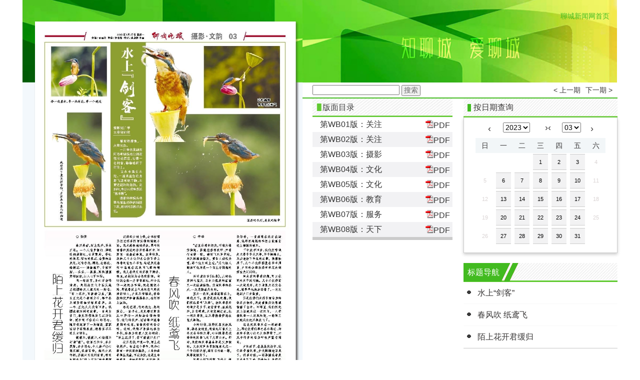

--- FILE ---
content_type: text/html
request_url: http://lcrb.lcxw.cn/lcwb/pc/layout/202303/27/node_WB03.html
body_size: 20878
content:
<!DOCTYPE html>
<html lang="zh-cn">

<head>
    <meta charset="UTF-8" />
    
        <title>摄影</title>

    <meta name="Keywords" content="聊城日报多媒体数字报刊" />
    <meta name="Description" content="聊城日报多媒体数字报刊" />
    <meta http-equiv="Pragma" content="no-cache" />
    <link rel="stylesheet" type="text/css" href="../../../../../../testx/template/amucsite/freePaper/pc/static/css/reset.css" />
    <link rel="stylesheet" type="text/css" href="../../../../../../testx/template/amucsite/freePaper/pc/static/css/css.css" />
    <link rel="stylesheet" type="text/css" href="../../../../../../testx/template/amucsite/freePaper/pc/static/css/calendar.css" />
    <link rel="stylesheet" type="text/css" href="../../../../../../testx/template/amucsite/freePaper/pc/static/css/myOrder.css" />
    <style>
    	.content {
            margin: 0 auto;
            width: 1190px;
    	}
        .wrap {
            width: auto;
            margin: 0;
        }
        .newspaper-pic {
            margin-right: 0;
            padding-left: 20px;
            padding-top: 33px;
            width: 540px;
            background: url("../../../../../../testx/template/amucsite/freePaper/pc/static/images/cenews_bg1.jpg") 0 0 no-repeat;
            background-size: 100%;
        }
        .preview {
            margin-right: 0;
            width: 521px;
            height: 772px;
            padding-left: 5px;
            padding-top: 10px;
        }
        .paper-right > .clearfix {
            padding-left: 20px;
        }
        .paper-top {
            width: 609px;
            height: 165px;
            color: #fff;
            background: url("../../../../../../testx/template/amucsite/freePaper/pc/static/images/cenews_bg2.jpg") 0 0 no-repeat;
            background-size: 100%;
        }
        .paper-header {
            padding-top: 24px;
            padding-right: 15px;
            color: #fff;
        }
        .paper-header a {
            color: #42bb20;
        }
        .page {
            padding-right: 22px;
            width: 280px;
        }
        .layout_title {
            background-size: 280px 37px;
        }
        #contentKey {
            width: 210px;
        }
        .logo {
            display: inline-block;
        }
        .up-down a {
            float: left;
        }
        .nav {
            height: 30px;
            border-bottom-color: #42bb20;
        }
        #goPrePeriod{
            margin-top: 0;
            margin-right: 10px;
        }
        #goNextPeriod {
            margin-top: 0;
        }
        .time-control-title {
            margin-top: 0;
        }
        .newsNav {
            margin-top: 20px;
        }
        .links {
            height: auto;
            line-height: normal;
            background:#42bb20;
        }
        .footer {
            padding: 16px 0;
        }
        .links a {
            margin: 0;
        }
        .newsList li a {
            font-size: 16px;
        }
    </style>
    <script src="../../../../../../testx/template/amucsite/freePaper/pc/static/js/jquery-1.6.4.min.js" type="text/javascript"></script>
    <!--<script src="../../../../../../testx/template/amucsite/freePaper/pc/static/js/jquery.validate.min.js" type="text/javascript" charset="utf-8"></script>-->
    <script src="../../../../../../testx/template/amucsite/freePaper/pc/static/js/calendar.js" type="text/javascript" charset="utf-8"></script>
    <script src="../../../../../../testx/template/amucsite/freePaper/pc/static/js/index.js" type="text/javascript" charset="utf-8"></script>
</head>

<body>
    <div class="content">
        <div class="wrap">
            <div class="clearfix">
                <div class="newspaper-pic pull-left">
                    
                        <img class="preview" src="../../../pic/202303/27/dec9f07b-3148-46c7-a64e-c669686ee7d8.jpg.1" USEMAP=#PagePicMap>
                        <MAP NAME="PagePicMap"><Area coords="19.988,42.61900000000001,495.3342,42.61900000000001,495.3342,405.93619999999993,19.988,405.93619999999993" shape="polygon" href="../../../content/content_27910.html"><Area coords="257.6874,432.3678,497.8064,432.3678,497.8064,750.4853999999999,257.6874,750.4853999999999" shape="polygon" href="../../../content/content_27911.html"><Area coords="22.512800000000002,432.3678,252.6378,432.3678,252.6378,750.4853999999999,22.512800000000002,750.4853999999999" shape="polygon" href="../../../content/content_27912.html"></MAP>
                        <div class="mgb25">
                            <div class="pull-left">
                                <span id="layout">第WB03版：<span class="font-weight">摄影</span></span>
                            </div>
                            <div class="pull-right">
                                <span><a class="preart" href="node_WB02.html">上一版</a> </span>
                                <span><a class="nextArt" href="node_WB04.html">下一版</a> </span>
                                <a href="../../../attachment/202303/27/7440c6a8-4381-4900-8047-8289972e70a8.pdf"><img class="pull-right mgl8" src="../../../../../../testx/template/amucsite/freePaper/pc/static/images/09.png"></a>
                            </div>
                        </div>

                </div>
                <div class="paper-right pull-left clearfix">
                    <div class="paper-top clearfix">
                        <div class="paper-header pull-right">
                            <a href="http://www.lcxw.cn" target="_blank">聊城新闻网首页</a> <!-- | <a href="http://ipaper.ce.cn/" target="_blank">手机版</a> --><!--  | <span onmouseover="document.getElementById('bmdh').style.display = 'block';" onmouseout="document.getElementById('bmdh').style.display = 'none';">版面导航</span> | <span onmouseover="document.getElementById('btdh').style.display = 'block';" onmouseout="document.getElementById('btdh').style.display = 'none';">标题导航</span> -->
                        </div>
                    </div>
                    <div class="nav clearfix">
                        <!-- <span class="pull-left firstPage">
                            <a href="http://paper.ce.cn" id="index">首页</a>
                        </span> -->
                        <form name="form1" action="http://lcrb.lcxw.cn:8089/founder/SearchServlet.do" method="POST" style="margin:0px; padding:0px" class="logo" target="_blank">
                            <div class="pull-left">
                                <input name="q" id="q" type="text" size="20" maxlength="50">
                                <input type="button" value="搜索" name="search" onClick="javascript:document.form1.submit();" class="searchBtn">
                                <input type="hidden" name="op" value="single">
	                            <input type="hidden" name="paperID" value="2">
	                            <input type="hidden" name="siteID" value="1">
                                <input type="hidden" name="sort" value="date">
                            </div>
                        </form>
                        <!--<div class="pull-left">
                            <input name="contentKey" id="bdcsMain" placeholder="请输入关键字" type="text" size="20" maxlength="50" class="newstxt"  value="" />
                            <input type="button" value="搜索" name="search" class="newsbut">
	                        
	                            <input type="hidden" id="paperID" value="2">
	                            <input type="hidden" id="siteID" value="1">

                        </div>-->
                        <span class="pull-left dateTime">
                            
                                <span class="paperName" style="display: none;">聊城晚报</span>
                                <span id="paperdate">2023年03月27日</span>

                        </span>
                        <span class="up-down pull-right clearfix">
                            <a href="javascript:;" id="goPrePeriod">&lt;&nbsp;上一期</a>
                            <a href="javascript:;" id="goNextPeriod">下一期&nbsp;&gt;</a>
                        </span>
                    </div>
                    <div class="paper-content clearfix">
                        <div class="pull-left page">
                            <ul class="page-num" id="layoutlist">
                                <div class="layout_title">版面目录</div>
                                
                                    <p id="pdfUrl" style="display:none">../../../attachment/202303/27/7440c6a8-4381-4900-8047-8289972e70a8.pdf</p>
                                        <li class="posRelative">
                                            <a href="node_WB01.html">第WB01版：关注</a>
                                            <input type="hidden" value="../../../attachment/202303/27/e189a27d-55dd-49cc-b7f3-d7a3afbd8b9f.pdf">
                                        </li>
                                        <li class="posRelative">
                                            <a href="node_WB02.html">第WB02版：关注</a>
                                            <input type="hidden" value="../../../attachment/202303/27/2d5f4014-63e5-4420-8249-eea0b49f47c5.pdf">
                                        </li>
                                        <li class="posRelative">
                                            <a href="node_WB03.html">第WB03版：摄影</a>
                                            <input type="hidden" value="../../../attachment/202303/27/7440c6a8-4381-4900-8047-8289972e70a8.pdf">
                                        </li>
                                        <li class="posRelative">
                                            <a href="node_WB04.html">第WB04版：文化</a>
                                            <input type="hidden" value="../../../attachment/202303/27/1ba9229f-ee8b-4a98-aa18-670b58be8a07.pdf">
                                        </li>
                                        <li class="posRelative">
                                            <a href="node_WB05.html">第WB05版：文化</a>
                                            <input type="hidden" value="../../../attachment/202303/27/992ecf52-4d1a-4ed8-9419-29680cb4e909.pdf">
                                        </li>
                                        <li class="posRelative">
                                            <a href="node_WB06.html">第WB06版：教育</a>
                                            <input type="hidden" value="../../../attachment/202303/27/9737ebef-79a4-400f-bea8-c632feaac821.pdf">
                                        </li>
                                        <li class="posRelative">
                                            <a href="node_WB07.html">第WB07版：服务</a>
                                            <input type="hidden" value="../../../attachment/202303/27/a546c78b-7e15-478b-a7a6-719f28557692.pdf">
                                        </li>
                                        <li class="posRelative">
                                            <a href="node_WB08.html">第WB08版：天下</a>
                                            <input type="hidden" value="../../../attachment/202303/27/c74f7d42-e44b-4d7c-bc9d-b35fdd7b9014.pdf">
                                        </li>

                            </ul>
                        </div>
                        <div class="news pull-left">
                            <!--日历 begin-->
                            <div class="time-control">
                                <div class="time-control-title">
                                    <span>按日期查询</span>
                                </div>
                                <div class="data_box" id="data_box">
                                    <table cellspacing="0" cellpadding="0" style="background-color:#fff;width:213px;">
                                        <tbody>
                                            <tr>
                                                <td>
                                                    <!--<img src="pre_year.gif" id="pre_y" onclick="changeY(-1);">-->
                                                    <span class="mr15 ft18 pointer" class="ft18" onclick="changeY(-1);">‹</span>
                                                    <!--<img id="pre_m" src="pre_month.gif">-->
                                                </td>
                                                <td>
                                                    <table cellspacing="0" cellpadding="0">
                                                        <tbody>
                                                            <tr>
                                                                <td>
                                                                    <select id="year_box" onchange="changeDate();">
                                                                        <script type="text/javascript">
                                                                        yearList();
                                                                        </script>
                                                                </td>
                                                                <td align="center"><span class="ft18 ml15 pointer" onclick="changeY(1);">›</span></td>
                                                                <td align="center"><span style="margin-right: 10px;" class="ft18 pointer" onclick="changeMn(-1);">‹</span></td>
                                                            </tr>
                                                        </tbody>
                                                    </table>
                                                </td>
                                                <td>
                                                    <table cellspacing="0" cellpadding="0">
                                                        <tbody>
                                                            <tr>
                                                                <td>
                                                                    <select id="month_box" onchange="changeDate();">
                                                                        <script type="text/javascript">
                                                                        monthList();
                                                                        </script>
                                                                </td>
                                                            </tr>
                                                        </tbody>
                                                    </table>
                                                </td>
                                                <td>
                                                    <span class="ft18 pointer" onclick="changeMn(1);">›</span>
                                                </td>
                                            </tr>
                                        </tbody>
                                    </table>
                                    <table cellspacing="0" cellpadding="0" class="data_table" id="data_table">
                                        <thead>
                                            <tr>
                                                <th>日</th>
                                                <th>一</th>
                                                <th>二</th>
                                                <th>三</th>
                                                <th>四</th>
                                                <th>五</th>
                                                <th>六</th>
                                            </tr>
                                        </thead>
                                        <tbody>
                                            <script type="text/javascript">
                                            tdlist();
                                            loadCalendar();
                                            </script>
                                        </tbody>
                                    </table>
                                </div>
                            </div>
                    
                            <!--日历 end-->
                            <div class="newsNav">
                                <div class="bt">标题导航</div>
                                <ul class="newsList" id="articlelist">
                                    
                                                                                    <li class="clearfix"><img src="../../../../../../testx/template/amucsite/freePaper/pc/static/images/08.png" /><a href="../../../content/content_27910.html">水上“剑客”</a></li>
                                            <li class="clearfix"><img src="../../../../../../testx/template/amucsite/freePaper/pc/static/images/08.png" /><a href="../../../content/content_27911.html">春风吹 纸鸢飞</a></li>
                                            <li class="clearfix"><img src="../../../../../../testx/template/amucsite/freePaper/pc/static/images/08.png" /><a href="../../../content/content_27912.html">陌上花开君缓归</a></li>

                                </ul>
                            </div>
                        </div>
                    </div>
                </div>
            </div>
            <div class="dialog posR hide">
                <div class="dialog-info">
                    <form action="" method="post" class="cmxform" id="signupForm">
                        <img class="closeBtn posA" src="../../../../../../testx/template/amucsite/freePaper/pc/static/images/15.png" />
                        <input id="idCard" id="idCard" name="idCard" minlength="2" autofocus="autofocus" autocomplete="off" type="text" class="color9 mt87" type="text" placeholder="请输入报卡号" />
                        <input id="passWord" type="password" autocomplete="off" name="password" class="color9 mt20" type="text" placeholder="密码" />
                        <div class="tip color6 mt5">激活成功后，该报卡号将与您的账号绑定，将不能取消或者修改</div>
                        <button id="btn" class="btn activeBtn mt30">激活</button>
                    </form>
                </div>
            </div>
            <div class="success">
                <div class="success-info">
                    <img class="mt30 img26" src="../../../../../../testx/template/amucsite/freePaper/pc/static/images/26.png" alt="" />
                    <img class="mt30 img24" src="../../../../../../testx/template/amucsite/freePaper/pc/static/images/24.png" alt="" />
                    <div class="mt15 f13">已激活成功</div>
                </div>
            </div>
            <!--底部链接-->
            <!-- <ul class="linked clearfix">
                <a href="#"><img src="../../../../../../testx/template/amucsite/freePaper/pc/static/images/16.png" /></a>
                <a href="#"><img src="../../../../../../testx/template/amucsite/freePaper/pc/static/images/17.png" /></a>
            </ul> -->
            <!--底部链接-->
        </div>
        <!--标准尾-->
        <div class="links">
            <ul class="footer">
                <li>
                    <p> 聊城新闻网 2006-2021 版权所有 聊城日报社/聊城市政府新闻办公室 联合主办</p>
                </li>
                <li>
                    <a href="http://www.lcxw.cn/license/news.html" target="_blank">互联网新闻信息服务许可证37120180030</a>  <a href="http://beian.miit.gov.cn" target="_blank">鲁ICP备09083931号</a>  <a target="_blank" href="http://www.beian.gov.cn/portal/registerSystemInfo?recordcode=37150202000134" style="display:inline-block;text-decoration:none;height:20px;line-height:20px;"><img src="http://www.lcxw.cn/i/2014/images/beian.png" />鲁公网安备37150202000134号</a>
                </li>
            </ul>
        </div>
    </div>
    <!--标准尾end-->
    <div class="mark"></div>
    <div class="screen"></div>
</body>
</html>

--- FILE ---
content_type: text/css
request_url: http://lcrb.lcxw.cn/testx/template/amucsite/freePaper/pc/static/css/css.css
body_size: 6384
content:
.wrap {
	width: 1000px;
	margin: 0 auto;
}

#ozoom {
    text-align: justify;
}

.header .blueLine {
	background: url(../images/01.png) repeat-x;
	height: 60px;
	line-height: 60px;
}

.blueLine ul li {
	margin-left: 14px;
}

.blueLine ul li a:hover {
	color: #f54142;
}

.header-mid {
	background: url(../images/02.png) repeat-x;
	height: 196px;
}

.header-time {
	margin: 18px 0;
	opacity: 0;
	filter: alpha(opacity=0);
	zoom: 1;
}

.nav {
	height: 70px;
	line-height: 30px;
	border-bottom: 2px solid #6b8cb5;
	padding: 0 10px;
}

.content {
	margin-top: 20px;
}

.newspaper-pic {
	width: 423px;
	overflow: hidden;
	margin-right: 25px;
}

.preview {
	/* border: 1px solid #cbcbcb;
	 * box-shadow: 3px 3px 3px #bcbcbc;
	 * width: 415px;
	 * height: 585px;*/ 
	margin: 0 20px 20px 0;
}

.ad {
	border: 1px solid #cbcbcb;
}

.news {
	width: 308px;
}

.newsList li {
	line-height: 23px;
	padding: 10px 0;
	cursor: pointer;
	border-bottom: 1px solid #f8f8f8;
}

.newsList li img {
        vertical-align: top;
	padding: 7px;
}

.active {
	border-top: 1px solid #cbcbcb;
	border-bottom: 1px solid #cbcbcb;
	background-color: #f2f2f3;
}

.content .news-title {
	height: 37px;
	line-height: 37px;
	background-color: #1b5fa6;
	padding: 0 20px;
	color: #fff;
}

.content .news-title a {
	color: #fff;
}

.time-control-title {
	height: 38px;
	line-height: 36px;
	font-size: 16px;
	margin-top: 22px;
	background: url(../images/11.png) no-repeat;
	padding-left: 20px;
}

.page {
	width: 215px;
}

.newsList {
	border-bottom: 1px solid #cbcbcb;
}

.page-num {
	border-bottom: 6px solid #cbcbcb;
}

.page-num li {
	height: 30px;
	line-height: 30px;
	padding: 0 15px;
	cursor: pointer;
	/* width: 185px; */
    overflow: hidden;
    text-overflow: ellipsis;
    white-space: nowrap;
	padding-right: 45px;
	font-size: 16px;
}

.page-num li span {
	display: inline-block;
	/* width: 165px; */
	overflow: hidden;
	text-overflow: ellipsis;
	white-space: nowrap;
	color: #373535;
}

.nav a,
.newsList li a,
.preart,
.nextArt {
	color: #373535;
}

.newsList li a {
	display: block;
	float: right;
	width: 280px;
}

.page-num li:nth-child(even) {
	background-color: #f2f2f4;
}

.pdf {
	right: 5px;
	top: 2px;
}

.detail {
	width: 552px;
}

.detail-title {
	height: 37px;
	line-height: 37px;
	background-color: #efefef;
/*	color: #fff;*/
	padding: 0 20px;
}

.detail-art {
	border-bottom: 2px solid #cbcbcb;
}

.detail-art p {
	text-indent: 2em;
	margin: 30px 0;
	line-height: 27px;
}

.detail-art h2 {
	font-size: 30px;
	font-family: 微软雅黑;
}

.detail-art > p:first-child {
	text-indent: 0;
	font-size: 18px;
	margin: 20px 0;
	margin-bottom: 10px;
	color: #000;
}

.bottom {
	height: 37px;
	line-height: 37px;
	background-color: #1b5fa6;
	text-align: center;
	color: #fff;
}

.bottom a,
.detail-title a {
	color: #000;
}

.linked li iframe {
	width: 187px;
	width: 185px\9;
	height: 67px;
	border: none;
	display: inline-block;
	overflow: hidden;
}

.linked li {
	margin: 0 8px;
}

.linked li:first-child {
	margin-left: 0;
}

.linked li:last-child {
	margin-right: 0;
}

.lastChild {
	margin-left: 11px\9 !important;
}

.searchBtn,
.saveBtn {
	margin-top: 3px\9;
}

.linked li img {
	width: 160px;
}

#contentKey {
	border: 1px solid #e7e7e7;
	width: 385px;
	height: 20px;
	margin: 0 5px 0 3px;
}

#contentKey {
	height: 17px\9;
	*height: 23px;
}

input[type='button'] {
	font-family: "microsoft yahei";
	color: #6b6b6b;
	padding: 0 3px;
}

.layout_title {
	background: url(../images/10.png) no-repeat;
	height: 37px;
	line-height: 35px;
	padding-left: 20px;
	color: #424242;
	font-size: 16px;
}

.bt {
	background: url(../images/12.png) no-repeat;
	height: 38px;
	font-size: 16px;
	line-height: 38px;
	padding-left: 8px;
	color: #fff;
	background-size: 100%;
}

.index4 {
	width: 696px;
	height: 82px;
	border: none;
	overflow: hidden;
	float: right;
	*margin-top: -150px;
	_margin-top: -10px;
}

.logo {
	margin-top: 36px;
	/*display: none;*/
}

.firstPage {
	/*margin-top: 13px;*/
	*margin-top: 2px;
}

#month_box,
#year_box {
	margin-right: 15px;
}

.logo1 {
	margin-top: 4px;
	display: none;
}

.index6,
.index5 {
	width: 425px;
	border: none;
	margin-bottom: 10px;
	height: 155px;
}

.footer_sqd {
	width: 1000px;
	margin: 0 auto;
	height: 190px;
}

.footer_sqd img {
	width: 208px;
	height: 50px;
	margin: 10px auto;
	display: block;
}

.footer_sqd span {
	display: block;
	text-align: center;
	color: #999;
	font-size: 12px;
	line-height: 34px;
}

.footer_sqd span a {
	color: #999;
	padding: 0 5px;
}

.footer_sqd span a:hover {
	color: #f54343;
}

.links {
	background: #333;
	height: 50px;
	line-height: 50px;
	text-align: center;
	overflow: hidden;
	color: #FFF;
	margin-top: 20px;
}

.linked {
	margin-top: 25px;
}

#data_table td {
	background-color: #fff;
}

#goPrePeriod,
#goNextPeriod {
	color: #373535;
	display: inline-block;
	margin-top: 5px;
}
.dateTime{
	display: none;
}
.entry{
	width: 400px;
    margin-left: 11px;
    padding: 0 15px;
    border: 1px solid #ddd;
   
}
.btnAll input{
	border: 1px solid #ddd;
    background: none;
    border-radius: 3px;
    padding: 2px 8px;
    cursor: pointer;
    outline: none;
}
.mark{
	width: 100%;
    height: 100%;
    position: absolute;
    z-index: 9999;
    background: #fff;
    left: 0;
    top: 313px;
    opacity: 0;  
	filter: alpha(opacity=0)
	filter: alpha(opacity=0);  
	zoom: 1;
	display: none;
}
.tipMsg{
	position: ABSOLUTE;
    z-index: 9999;
    width: 200px;
    height:139px;
    left: 50%;
    top: 50%;
    margin-left: -100px;
    margin-top: -70px;
    border-radius: 5px;
    text-align: center;
   	background-color: #fff;
   	display: none;
}
.buyTip{
	border-bottom: 1px solid #ddd;
    padding: 40px 0;
}
.btnGroup{
	text-align: center;
    /*padding-top: 10px;*/
}
.activBtn{
	border-right: 1px solid #ddd;
    padding: 10px;
    padding-right: 20px;
}
.buyBtn{
    padding: 15px;
    margin-top: 30px;
    color: #f24345;
}
.screen{
	width: 100%;
	height: 100%;
	background-color: rgba(0,0,0,0.5);
	position:absolute;
	z-index: 9998;
	left: 0;
	top: 0;
	display: none;
}
.btnClose{
	position: absolute;
    right: 4px;
    top: 3px;
    width: 20px;
}
.linked img{
	margin-right: 15px;
}
/*#sso-inactive,#sso-active{
	position: absolute;
    right: 100px;
    z-index: 10000;
}*/
.links a{
	color: #fff;
    margin: 0 10px;
}
.attachment img{
	width: 100%;
}
.attachment p {
	text-align: left;
}


--- FILE ---
content_type: text/css
request_url: http://lcrb.lcxw.cn/testx/template/amucsite/freePaper/pc/static/css/calendar.css
body_size: 1442
content:
html{
	font-family: "Microsoft Yahei","Helvetica Neue",Helvetica,Arial,sans-serif;
    font-size: 14px;
    color: #333;
}
a{
	text-decoration: none;
	color:#333;
}
table thead th{
	cursor: default;
    background-color: #F2F6F8;
	height: 30px;
	font-weight: 100;
}
.show_mn{
	text-align:center;
	padding:0 20px;
}
.data_box{
	width:306px; 
	font-size:12px;
	position: relative;
	height:260px;
	text-align: center;
	-webkit-box-sizing: content-box;
    -moz-box-sizing: content-box;
    box-sizing: content-box;
    border: 1px solid #ccc;
    -webkit-box-shadow: 0 3px 6px #ccc;
    box-shadow: 0 3px 6px #ccc;
    border-top: none;
    padding-top: 10px;
}
#pre_y,#pre_m,#next_y,#next_m{
	width: 16px;
	height:16px;
	border: solid;
	border-color: white;
	cursor:hand;
}
#data_table{
	width:260px;
	height:220px;
	line-height:14px;
	text-align: center;
	background-color: #eeeeee;
	margin: 0 auto;
}
.ft18{
	font-size: 18px;
}
.mr15{
	margin-right: 15px;
}
.ml15{
	margin-left: 15px;
}
.pointer{
	cursor: pointer;
}
*{
	margin: 0;
	padding: 0;
}
li{
	list-style: none;
}
.active:hover{
	background-color: #ddd;
}
#data_table span{
	height: 30px;
	width: 30px;
	line-height: 30px;
	/*display: inline-block;*/
}
#data_box table:first-child{
	margin: 0 auto;
	margin-bottom: 5px;
}


--- FILE ---
content_type: application/javascript
request_url: http://lcrb.lcxw.cn/testx/template/amucsite/freePaper/pc/static/js/index.js
body_size: 8674
content:
$(function(){
	browserRedirect();
	index();
	BindPreNextPeriod();
	day();
	pdf();
    xy_webClick.commitEvent();
})

function index(){
	var url="../../../layout/"+"index.html";
	$("#index").attr("href",url);
	$('#goPrePeriod').attr("href","javascript:void(0)");
    $('#goNextPeriod').attr("href","javascript:void(0)");
     var img = new Image();
    img.src= $(".preview").attr("src");
    var imgSrc = img.src;
    var lastStr = imgSrc.substr(imgSrc.length-1,1);
    if(lastStr == 1){
      imgSrc = imgSrc.substring(0, imgSrc.length - 2);  
    }
    var imgWidth = img.width;
    var imgHeight = img.height;
    if(imgWidth/imgHeight>10){
      $(".newspaper-pic").css("width","665px");
      $(".preview").css("width","665px");
      $(".page").css("width","308px").css("margin-bottom","30px");
      $(".layout_title").css("background-image","url(../images/10-1.png)").css("background-position","0 0").css("background-repeat","no-repeat");
      $(".detail").css("width","310px");
    }
}

function day(){
	var paperdate = $('#paperdate').text();
	paperdate = paperdate.replace(/[^0-9]/mg,'-').match(/.{10}/);
	var nowDate =  new Date(paperdate);
	var weekArray = new Array("星期日", "星期一", "星期二", "星期三", "星期四", "星期五", "星期六");
	var week = weekArray[nowDate.getDay()];
	$("#week").html(week);
}

function BindPreNextPeriod(){
	var b_v = navigator.appVersion;
	var IE6 = b_v.search(/MSIE 6/i) != -1;
	var IE7 = b_v.search(/MSIE 7/i) != -1;
	var IE8 = b_v.search(/MSIE 8/i) != -1;
	var paperdate = $('#paperdate').text();
	
	paperdate = paperdate.replace(/[^0-9]/mg,'/').match(/.{10}/);
	var nowDate =  new Date(paperdate);
	var year = nowDate.getFullYear();
	var month = nowDate.getMonth()+1;
	if(IE8){
		month = month;
	}else{
		month = month;
	}
	
	var day = nowDate.getDate();
	var prev = "";
	var next ="";
	var prevfront="";
	var nextfront="";
	
	$.ajax({
			url: "../../../layout/"+year+appendZero(month)+"/period.xml",		
			async : false,
			success: function(xmlData){
			//if(xmlData==null || xmlData=="") return;
			if(!xmlData) return;
			for(var j=day-1;j>0;j--){
				
				var i = appendZero(j);
				var pDate = $(xmlData).find("period[id='"+i+"']").find('period_date').text();
				pDate=pDate.replace(/-/g,'/');
				if(pDate.length != 0){
					prev = pDate;
					prevfront = $(xmlData).find("period[id='"+i+"']").find('front_page').text();
					break;
				}
			}
			
			for(var j=day+1;j<=31;j++){
				
				var i = appendZero(j);
				var nDate = $(xmlData).find("period[id='"+i+"']").find('period_date').text();
				nDate=nDate.replace(/-/g,'/');
				if(nDate.length != 0){
					next = nDate;
					nextfront = $(xmlData).find("period[id='"+i+"']").find('front_page').text();
					break;
				}
			}			
		}		
	});
	
	
    prevDate = new Date($.trim(prev));
    nextDate = new Date($.trim(next));
   
	for(var k =1;k<3;k++){
		if (isNaN(prevDate.getDate())){	
			$.ajax({
			url: "../../../layout/"+year+appendZero(month-k)+"/period.xml",		
			async : false,
			success: function(xmlData){
			if(!xmlData) return;
			for(var j=31;j>0;j--){
				var i = appendZero(j);
				var pDate = $(xmlData).find("period[id='"+i+"']").find('period_date').text();
				pDate=pDate.replace(/-/g,'/');
				if(pDate.length != 0){
					prev = pDate;
					prevfront = $(xmlData).find("period[id='"+i+"']").find('front_page').text()
					prevDate = new Date(prev);
					break;
				}
			}	
			}		
			});	
		}
	}
	
	for(var k =1;k<3;k++){
	if (isNaN(nextDate.getDate())){
		$.ajax({
		url: "../../../layout/"+year+appendZero(month+k)+"/period.xml",		
		async : false,
		success: function(xmlData){
		if(!xmlData) return;
		for(var j=1;j<=31;j++){
			var i = appendZero(j);
			var pDate = $(xmlData).find("period[id='"+i+"']").find('period_date').text();
			pDate=pDate.replace(/-/g,'/');
			if(pDate.length != 0){
				next = pDate;
				nextfront = $(xmlData).find("period[id='"+i+"']").find('front_page').text();
				nextDate = new Date(next);
				break;
			}
		}	
		}		
		});	
	}
	}
	if(isNaN(prevDate.getDate())){
		$('#goPrePeriod').hide();
	}
	
	if(isNaN(nextDate.getDate())){
		$('#goNextPeriod').hide();
	}
	
    $('#goPrePeriod').click(function(){
		//alert("上一期按钮");
		var _this=$(this);
        goDistPeriodByDate(_this,prevDate,prevfront);
    });
    $('#goNextPeriod').click(function(){
		//alert("下一期按钮");
		var _this=$(this);
        goDistPeriodByDate(_this,nextDate,nextfront);
    });
}


function goDistPeriodByDate(_this,distdate,front){
	_this.attr('href','../../../layout/'+distdate.getFullYear()+appendZero(distdate.getMonth()+1)+'/'+appendZero(distdate.getDate())+'/'+front)
	
   // window.location.href='../../../layout/'+distdate.getFullYear()+appendZero(distdate.getMonth()+1)+'/'+appendZero(distdate.getDate())+'/'+front;
}
 

function appendZero(num){
	var n = parseInt(num,10);
	if(n<10){
		return "0"+n;
	}
	return n;
}

function pdf(){
	var pdfUrl = $('#pdfUrl').text();
	var	layout = $('#layout').text();
	$('#layoutlist li a').each(function(){
		var pdfHref = $(this).next().val();
		$(this).append('<a class="pdf posAbsolute" href="'+pdfHref+'" download><img src="../../../../../../testx/template/amucsite/freePaper/pc/static/images/09.png">PDF</a>');
	});
}

function zoomIn() {
	if(ozoom.style.zoom){
		newZoom= parseInt(ozoom.style.zoom)+10+'%'
		ozoom.style.zoom =newZoom;
	}else{
		var zoom = $("#ozoom");
		var size =  parseInt(zoom.css("font-size"));
		zoom.css("font-size",size+1+"px");
	}
  
  } 
function zoomOut() {
  if(ozoom.style.zoom){
	  newZoom= parseInt(ozoom.style.zoom)-10+'%'
      ozoom.style.zoom =newZoom;
  }else{
		var zoom = $("#ozoom");
		var size =  parseInt(zoom.css("font-size"));
		zoom.css("font-size",size-1+"px");
	}
}

function zoomDe() {
  if(ozoom.style.zoom){
	 ozoom.style.zoom='100%';
  }else{
		var zoom = $("#ozoom");
		zoom.css("font-size","14px");
	}
}
  
 $(function () {
	$("#articlelist li").each(function(){ 
		if($(this).find("a").text()==""){
			$(this).find("a").text("无题");
			var $li = $(this).remove();
			$li.appendTo($("#articlelist")); 
		}
		});
});

//提交表单
function per_submit()
{
  var flag = true;
  
 // alert("content="+form1.contentKey.value);
  if(form1.contentKey.value==""){
  	return;
  }
  if( flag == true ) 
  {
  	document.form1.submit(); 
  } 
}

//加入收藏
 
function AddFavorite(sURL, sTitle) {
    sURL = encodeURI(sURL); 
    try{   
       	window.external.addFavorite(sURL, sTitle);   
    }catch(e) {   
    try{   
        window.sidebar.addPanel(sTitle, sURL, "");   
        }catch (e) {   
            alert("加入收藏失败，请使用Ctrl+D进行添加,或手动在浏览器里进行设置.");
        }   
    }
}
        

//隔行变色
$(function(){
	$(".page-num li:odd").css("background-color","#f2f2f4");	
})

//数字报web点击量
var xy_webClick = {
    commitEvent : function() {
        if (typeof xyUrl === 'undefined') return;
        //得到文章ID
        var aid = xy_webClick.getarticleID();
        if (!aid) return;
        var url = xyUrl + "/event";
        var params = {
            id : aid,
            type : 7,
            eventType : 0,
            channel : 0
        }
        $.ajax({url: url, async:true, dataType:"jsonp", jsonp: 'jsoncallback', cache: true, data:params});

    },
    getarticleID : function() {
        if($('articleId').html()){
            return $('articleId').html().replace(/,/g, '')
        }
        else
        {
            var params = window.location.href;
            var start = params.lastIndexOf("_");
            if (start < 0) return "";
            var end = params.lastIndexOf(".");
            if (end >= 0) {
                var id = params.substring(start+1,end);
                return id;
            } else {
                return "";
            }
        }
    }
}
function browserRedirect() {
	var sUserAgent = navigator.userAgent.toLowerCase();
	var bIsIpad = sUserAgent.match(/ipad/i) == "ipad";
	var bIsIphoneOs = sUserAgent.match(/iphone os/i) == "iphone os";
	var bIsMidp = sUserAgent.match(/midp/i) == "midp";
	var bIsUc7 = sUserAgent.match(/rv:1.2.3.4/i) == "rv:1.2.3.4";
	var bIsUc = sUserAgent.match(/ucweb/i) == "ucweb";
	var bIsAndroid = sUserAgent.match(/android/i) == "android";
	var bIsCE = sUserAgent.match(/windows ce/i) == "windows ce";
	var bIsWM = sUserAgent.match(/windows mobile/i) == "windows mobile";
	if (
		bIsIpad ||
		bIsIphoneOs ||
		bIsMidp ||
		bIsUc7 ||
		bIsUc ||
		bIsAndroid ||
		bIsCE ||
		bIsWM
	) {
		var _href = location.href.replace('/pc/', '/pad/');
		if (bIsIpad || bIsIphoneOs) {
			location.replace(_href);
		} else {
			location.href = _href;
		}
	}
}


--- FILE ---
content_type: text/xml
request_url: http://lcrb.lcxw.cn/lcwb/pc/layout/202303/period.xml
body_size: 4575
content:
<?xml version="1.0" encoding="UTF-8"?>

<periodlist> 
  <period id="01"> 
    <paper_id>2</paper_id>  
    <period_date>2023-03-01</period_date>  
    <period_name>2023-03-01</period_name>  
    <front_page>node_WB01.html</front_page> 
  </period>  
  <period id="02"> 
    <paper_id>2</paper_id>  
    <period_date>2023-03-02</period_date>  
    <period_name>2023-03-02</period_name>  
    <front_page>node_WB01.html</front_page> 
  </period>  
  <period id="03"> 
    <paper_id>2</paper_id>  
    <period_date>2023-03-03</period_date>  
    <period_name>2023-03-03</period_name>  
    <front_page>node_WB01.html</front_page> 
  </period>  
  <period id="06"> 
    <paper_id>2</paper_id>  
    <period_date>2023-03-06</period_date>  
    <period_name>2023-03-06</period_name>  
    <front_page>node_WB01.html</front_page> 
  </period>  
  <period id="07"> 
    <paper_id>2</paper_id>  
    <period_date>2023-03-07</period_date>  
    <period_name>2023-03-07</period_name>  
    <front_page>node_WB01.html</front_page> 
  </period>  
  <period id="08"> 
    <paper_id>2</paper_id>  
    <period_date>2023-03-08</period_date>  
    <period_name>2023-03-08</period_name>  
    <front_page>node_WB01.html</front_page> 
  </period>  
  <period id="09"> 
    <paper_id>2</paper_id>  
    <period_date>2023-03-09</period_date>  
    <period_name>2023-03-09</period_name>  
    <front_page>node_WB01.html</front_page> 
  </period>  
  <period id="10"> 
    <paper_id>2</paper_id>  
    <period_date>2023-03-10</period_date>  
    <period_name>2023-03-10</period_name>  
    <front_page>node_WB01.html</front_page> 
  </period>  
  <period id="13"> 
    <paper_id>2</paper_id>  
    <period_date>2023-03-13</period_date>  
    <period_name>2023-03-13</period_name>  
    <front_page>node_WB01.html</front_page> 
  </period>  
  <period id="14"> 
    <paper_id>2</paper_id>  
    <period_date>2023-03-14</period_date>  
    <period_name>2023-03-14</period_name>  
    <front_page>node_WB01.html</front_page> 
  </period>  
  <period id="15"> 
    <paper_id>2</paper_id>  
    <period_date>2023-03-15</period_date>  
    <period_name>2023-03-15</period_name>  
    <front_page>node_WB01.html</front_page> 
  </period>  
  <period id="16"> 
    <paper_id>2</paper_id>  
    <period_date>2023-03-16</period_date>  
    <period_name>2023-03-16</period_name>  
    <front_page>node_WB01.html</front_page> 
  </period>  
  <period id="17"> 
    <paper_id>2</paper_id>  
    <period_date>2023-03-17</period_date>  
    <period_name>2023-03-17</period_name>  
    <front_page>node_WB01.html</front_page> 
  </period>  
  <period id="20"> 
    <paper_id>2</paper_id>  
    <period_date>2023-03-20</period_date>  
    <period_name>2023-03-20</period_name>  
    <front_page>node_WB01.html</front_page> 
  </period>  
  <period id="21"> 
    <paper_id>2</paper_id>  
    <period_date>2023-03-21</period_date>  
    <period_name>2023-03-21</period_name>  
    <front_page>node_WB01.html</front_page> 
  </period>  
  <period id="22"> 
    <paper_id>2</paper_id>  
    <period_date>2023-03-22</period_date>  
    <period_name>2023-03-22</period_name>  
    <front_page>node_WB01.html</front_page> 
  </period>  
  <period id="23"> 
    <paper_id>2</paper_id>  
    <period_date>2023-03-23</period_date>  
    <period_name>2023-03-23</period_name>  
    <front_page>node_WB01.html</front_page> 
  </period>  
  <period id="24"> 
    <paper_id>2</paper_id>  
    <period_date>2023-03-24</period_date>  
    <period_name>2023-03-24</period_name>  
    <front_page>node_WB01.html</front_page> 
  </period>  
  <period id="27"> 
    <paper_id>2</paper_id>  
    <period_date>2023-03-27</period_date>  
    <period_name>2023-03-27</period_name>  
    <front_page>node_WB01.html</front_page> 
  </period>  
  <period id="28"> 
    <paper_id>2</paper_id>  
    <period_date>2023-03-28</period_date>  
    <period_name>2023-03-28</period_name>  
    <front_page>node_WB01.html</front_page> 
  </period>  
  <period id="29"> 
    <paper_id>2</paper_id>  
    <period_date>2023-03-29</period_date>  
    <period_name>2023-03-29</period_name>  
    <front_page>node_WB01.html</front_page> 
  </period>  
  <period id="30"> 
    <paper_id>2</paper_id>  
    <period_date>2023-03-30</period_date>  
    <period_name>2023-03-30</period_name>  
    <front_page>node_WB01.html</front_page> 
  </period>  
  <period id="31"> 
    <paper_id>2</paper_id>  
    <period_date>2023-03-31</period_date>  
    <period_name>2023-03-31</period_name>  
    <front_page>node_WB01.html</front_page> 
  </period> 
</periodlist>


--- FILE ---
content_type: application/javascript
request_url: http://lcrb.lcxw.cn/testx/template/amucsite/freePaper/pc/static/js/calendar.js
body_size: 4424
content:
var startYear = 1990;
var lastYear = 2050;
var date = "";

//年份列表
function yearList(){
	for(var i=startYear;i<=lastYear;i++){
		document.write('<option value='+i+'>'+i+'</option>');
	}
}
//月份列表
function monthList(){
	for(var i = 1 ;i<=12;i++){
		var num = appendZero(i);
		document.write('<option value='+i+'>'+num+'</option>');
	}
}

//数字前加0
function appendZero(num){
	var n = parseInt(num,10);
	if(n<10){
		return "0"+n;
	}
	return n;
}

function parseInt10(num){
	return parseInt(num,10);
}

//日历框架
function tdlist(){
	for(var i= 0;i<6;i++){
		document.write('<tr>');
		for(var j=0;j<7;j++){
			var num = i*7+j;
			document.write('<td bgcolor="#fff" class="default" style="cursor:default;" align=center><a href="#" id=AD'+num+'><span class="date" style="font-family:Verdana, Arial;font-size:11px;" id=SD'+num+'></span></a></td>');
		}
		document.write('</tr>');
	}
}
//函数调用,加载日历
function loadCalendar(){
	var yearBox = $("#year_box");
	var monthBox = $("#month_box");
	var nowMonth = getNowMonth();
	var y;
	var m;
	if(nowMonth ==null ||nowMonth==""){
		var date = new Date();
		y = date.getFullYear();
		m = date.getMonth()+1;
	}else{
		y = nowMonth.substring(0,4);
    	m = nowMonth.substring(4,6);
	}
	m = parseInt10(m);
	yearBox.val(y);
	monthBox.val(m);
	drawCal(y,m);
}

//获取当前报纸的年月（根据url获取）
function getNowMonth()
 {
    var nowUrl = location.href; 
    var re =/(\d{6})\/(\d{2})/;
    var r = nowUrl.match(re);
	date = r[2];
    var newData = r[1];
	return newData;
 }
 
 //构建日历
 function drawCal(y,m){
	var adArray = new Array();
	var sdArray = new Array();
	for(var i=0;i<42;i++){
		adArray[i] = $("#AD"+i);
		sdArray[i] = $("#SD"+i);
		adArray[i].attr("href","javascript:void(0)");//将链接地址置空
		sdArray[i].text("");//清空日期table
		sdArray[i].removeClass("active");
		sdArray[i].css("display","inline");
	}
	var startDate = new Date(parseInt10(y),parseInt10(m)-1,1);//输入月份的第一天
	var endDate = new Date(parseInt10(y),parseInt10(m),0);//输入月份的最后一天
	var startIndex = startDate.getDay();
	var endIndex = endDate.getDate();
	//填充日历
	for(var i = 1;i<=endIndex;i++){
		var index = startIndex + i-1;
		sdArray[index].text(i);
		sdArray[index].css({
			"color":"#DAD4D4",
			"cursor":"default",
			"display":"block"
			});

	}
	var dateStr = y+"-"+appendZero(m);
	
	//获取xml数据
	$.get("../../../layout/"+y+appendZero(m)+"/period.xml", function(xmlData){
		if(xmlData==null || xmlData==undefined) return;
		  $(xmlData).find("period").each(function(){
			  	var dateOld = $(this).find("period_date").text();
				var dateNew = dateOld.replace(/-/g, '/');
				var time = new Date(dateNew);
				var SY = time.getFullYear();
				var SM = time.getMonth()+1;
				var SD = time.getDate();
				var year=$("#year_box").val();
				var month = $("#month_box").val();
				if(SY==year && SM==month){
					var url = getPreUrlByDate(SY,SM,SD);
					var front_page = $(this).find("front_page").text();
					url += front_page;
					var id = startIndex+parseInt10(SD)-1;
					adArray[id].attr("href",url);
					sdArray[id].css({
						"color":"#000000",
						"cursor":"pointer",
						"display":"block"
					});
					sdArray[id].addClass("active");
				}
				
		  });	
	});		
	
}
//按日期获取地址前缀
function getPreUrlByDate(SY,SM,SD){
	//var localUrl = location.href;
	//var re = /([\s\S]+?)(\d{4}-\d{2}\/\d{2})[\/\\]/i;
	//var r = localUrl.match(re);
	//var url = r[1]+SY+"-"+appendZero(SM)+"/"+appendZero(SD)+"/";
	 var url = "../../../layout/"+SY+appendZero(SM)+"/"+appendZero(SD)+"/";
	return url;
}

function changeY(opt){
	var yearBox = $("#year_box");
	var monthBox = $("#month_box");
	var SY = parseInt10(yearBox.val());
	var SM = parseInt10(monthBox.val());
	SY = parseInt10(SY)+opt;
	if(SY < startYear || SY > lastYear) return;
	yearBox.val(SY);
	drawCal(SY,SM);
}

function changeMn(opt){
	var yearBox = $("#year_box");
	var monthBox = $("#month_box");
	var SY = parseInt10(yearBox.val());
	var SM = parseInt10(monthBox.val());
	SM = SM + opt;
	if(SM < 1){
		SY -= 1;
		SM = 12;
	}else if(SM > 12){
		SY += 1;
		SM = 1;
	}
	yearBox.val(SY);
	monthBox.val(SM);
	drawCal(SY,SM);
}

function changeDate(){
	var yearBox = $("#year_box");
	var monthBox = $("#month_box");
	var SY = parseInt10(yearBox.val());
	var SM = parseInt10(monthBox.val());
	drawCal(SY,SM);
}




--- FILE ---
content_type: text/xml
request_url: http://lcrb.lcxw.cn/lcwb/pc/layout/202303/period.xml
body_size: 4575
content:
<?xml version="1.0" encoding="UTF-8"?>

<periodlist> 
  <period id="01"> 
    <paper_id>2</paper_id>  
    <period_date>2023-03-01</period_date>  
    <period_name>2023-03-01</period_name>  
    <front_page>node_WB01.html</front_page> 
  </period>  
  <period id="02"> 
    <paper_id>2</paper_id>  
    <period_date>2023-03-02</period_date>  
    <period_name>2023-03-02</period_name>  
    <front_page>node_WB01.html</front_page> 
  </period>  
  <period id="03"> 
    <paper_id>2</paper_id>  
    <period_date>2023-03-03</period_date>  
    <period_name>2023-03-03</period_name>  
    <front_page>node_WB01.html</front_page> 
  </period>  
  <period id="06"> 
    <paper_id>2</paper_id>  
    <period_date>2023-03-06</period_date>  
    <period_name>2023-03-06</period_name>  
    <front_page>node_WB01.html</front_page> 
  </period>  
  <period id="07"> 
    <paper_id>2</paper_id>  
    <period_date>2023-03-07</period_date>  
    <period_name>2023-03-07</period_name>  
    <front_page>node_WB01.html</front_page> 
  </period>  
  <period id="08"> 
    <paper_id>2</paper_id>  
    <period_date>2023-03-08</period_date>  
    <period_name>2023-03-08</period_name>  
    <front_page>node_WB01.html</front_page> 
  </period>  
  <period id="09"> 
    <paper_id>2</paper_id>  
    <period_date>2023-03-09</period_date>  
    <period_name>2023-03-09</period_name>  
    <front_page>node_WB01.html</front_page> 
  </period>  
  <period id="10"> 
    <paper_id>2</paper_id>  
    <period_date>2023-03-10</period_date>  
    <period_name>2023-03-10</period_name>  
    <front_page>node_WB01.html</front_page> 
  </period>  
  <period id="13"> 
    <paper_id>2</paper_id>  
    <period_date>2023-03-13</period_date>  
    <period_name>2023-03-13</period_name>  
    <front_page>node_WB01.html</front_page> 
  </period>  
  <period id="14"> 
    <paper_id>2</paper_id>  
    <period_date>2023-03-14</period_date>  
    <period_name>2023-03-14</period_name>  
    <front_page>node_WB01.html</front_page> 
  </period>  
  <period id="15"> 
    <paper_id>2</paper_id>  
    <period_date>2023-03-15</period_date>  
    <period_name>2023-03-15</period_name>  
    <front_page>node_WB01.html</front_page> 
  </period>  
  <period id="16"> 
    <paper_id>2</paper_id>  
    <period_date>2023-03-16</period_date>  
    <period_name>2023-03-16</period_name>  
    <front_page>node_WB01.html</front_page> 
  </period>  
  <period id="17"> 
    <paper_id>2</paper_id>  
    <period_date>2023-03-17</period_date>  
    <period_name>2023-03-17</period_name>  
    <front_page>node_WB01.html</front_page> 
  </period>  
  <period id="20"> 
    <paper_id>2</paper_id>  
    <period_date>2023-03-20</period_date>  
    <period_name>2023-03-20</period_name>  
    <front_page>node_WB01.html</front_page> 
  </period>  
  <period id="21"> 
    <paper_id>2</paper_id>  
    <period_date>2023-03-21</period_date>  
    <period_name>2023-03-21</period_name>  
    <front_page>node_WB01.html</front_page> 
  </period>  
  <period id="22"> 
    <paper_id>2</paper_id>  
    <period_date>2023-03-22</period_date>  
    <period_name>2023-03-22</period_name>  
    <front_page>node_WB01.html</front_page> 
  </period>  
  <period id="23"> 
    <paper_id>2</paper_id>  
    <period_date>2023-03-23</period_date>  
    <period_name>2023-03-23</period_name>  
    <front_page>node_WB01.html</front_page> 
  </period>  
  <period id="24"> 
    <paper_id>2</paper_id>  
    <period_date>2023-03-24</period_date>  
    <period_name>2023-03-24</period_name>  
    <front_page>node_WB01.html</front_page> 
  </period>  
  <period id="27"> 
    <paper_id>2</paper_id>  
    <period_date>2023-03-27</period_date>  
    <period_name>2023-03-27</period_name>  
    <front_page>node_WB01.html</front_page> 
  </period>  
  <period id="28"> 
    <paper_id>2</paper_id>  
    <period_date>2023-03-28</period_date>  
    <period_name>2023-03-28</period_name>  
    <front_page>node_WB01.html</front_page> 
  </period>  
  <period id="29"> 
    <paper_id>2</paper_id>  
    <period_date>2023-03-29</period_date>  
    <period_name>2023-03-29</period_name>  
    <front_page>node_WB01.html</front_page> 
  </period>  
  <period id="30"> 
    <paper_id>2</paper_id>  
    <period_date>2023-03-30</period_date>  
    <period_name>2023-03-30</period_name>  
    <front_page>node_WB01.html</front_page> 
  </period>  
  <period id="31"> 
    <paper_id>2</paper_id>  
    <period_date>2023-03-31</period_date>  
    <period_name>2023-03-31</period_name>  
    <front_page>node_WB01.html</front_page> 
  </period> 
</periodlist>
